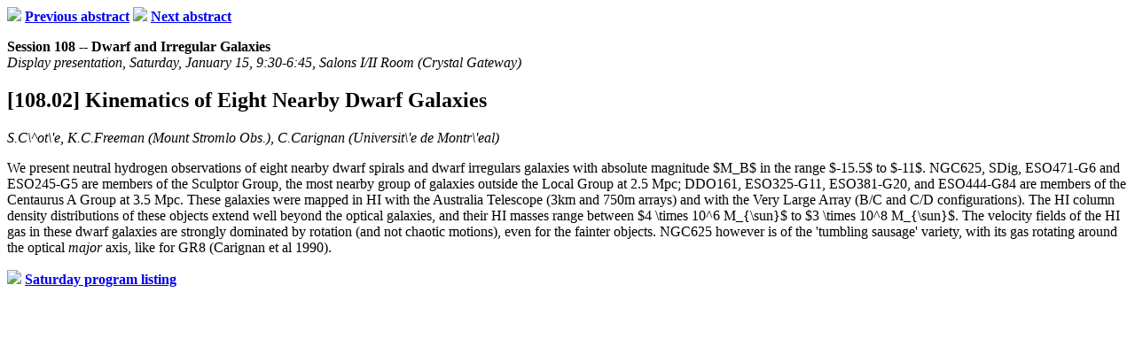

--- FILE ---
content_type: text/html; charset=utf-8
request_url: https://aasarchives.blob.core.windows.net/archives/BAAS/v25n4/aas183/abs/S10802.html
body_size: 1849
content:
<HEADER><TITLE>Kinematics of Eight Nearby Dwarf Galaxies</TITLE>
</HEADER>
<BODY>
<P><A HREF=S10801.html><IMG SRC=/images/prev.xbm></A> <B><A HREF=S10801.html>Previous 
  abstract</A></B> <A HREF=S10803.html><IMG SRC=/images/next.xbm></A> <B><A HREF=S10803.html>Next 
  abstract</A></B> 
<DL><DT><B>Session 108 -- Dwarf and Irregular Galaxies</B>
<DT><I>Display presentation,  Saturday, January 15,  9:30-6:45,  Salons I/II Room (Crystal Gateway)</I>
</DL>
<H2>[108.02] Kinematics of Eight Nearby Dwarf Galaxies</H2>
<I>S.C\^ot\'e, K.C.Freeman (Mount Stromlo Obs.), C.Carignan (Universit\'e de Montr\'eal)</I>
<P>
We present neutral hydrogen observations of eight nearby dwarf spirals
and dwarf irregulars galaxies with absolute magnitude $M_B$ in the
range $-15.5$ to $-11$. NGC625, SDig, ESO471-G6 and ESO245-G5
are members of the Sculptor Group, the most nearby group of galaxies
outside the Local Group at 2.5 Mpc; DDO161, ESO325-G11, ESO381-G20,
and ESO444-G84 are members of the Centaurus A Group at 3.5 Mpc. These
galaxies were mapped in HI with the Australia Telescope (3km and 750m
arrays) and with the Very Large Array  (B/C and C/D configurations).
The HI column density distributions of these objects extend well beyond
the optical galaxies, and their HI masses range between $4 \times 10^6
M_{\sun}$ to $3 \times 10^8 M_{\sun}$. The velocity fields of the HI
gas in these dwarf galaxies are strongly dominated by rotation (and not
chaotic motions), even for the fainter objects. NGC625 however is of
the 'tumbling sausage' variety, with its gas rotating around the
optical <I>major</I>
 axis, like for GR8 (Carignan et al 1990).
<P>
<P><A HREF=../tocSat.html#S10802><IMG SRC=/images/up.xbm></A> <B><A HREF=../tocSat.html#S10802>Saturday 
  program listing</A></B>
</BODY>
